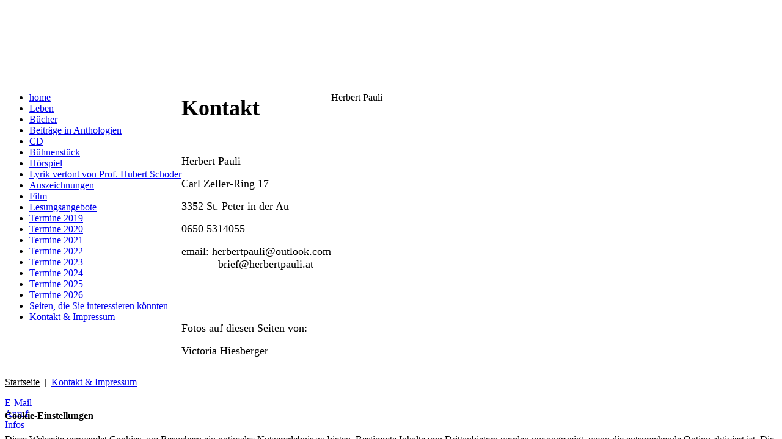

--- FILE ---
content_type: text/html; charset=utf-8
request_url: https://www.herbertpauli.at/Kontakt-Impressum/
body_size: 25854
content:
<!DOCTYPE html><html lang="de"><head><meta http-equiv="Content-Type" content="text/html; charset=UTF-8"><title>&lt;herbertpauli.at&gt; Herbert Pauli - Kontakt &amp; Impressum</title><meta name="description" content="Leben und literarische Arbeit von Herbert Pauli. Seine Filme, Lesungsangebote und Veranstaltungshinweise"><meta name="keywords" content="Herbert Pauli Literatur literarische  mostviertel herbertpauli.at Termine Literatur Gästebuch Tinte Prosa Lyrik Film Veröffentlichungen Anthologien PEN Literaturfreunde Podium herbertpauli Mostviertel Schreibfeder Film Herbstakrostichon Vom Schließen der Augen Um uralt Recht und Herkommen Im Keller der Most Honig, Zimt und Kerzenduft Vom Lesen der Bilder Land Liebe Leid Lust Zimmer 305 Podium Porträt Es ist so schön ein Freund zu sein Spitzwegs Klause"><link href="https://www.herbertpauli.at/Kontakt-Impressum/" rel="canonical"><meta content="&lt;herbertpauli.at&gt; Herbert Pauli - Kontakt &amp; Impressum" property="og:title"><meta content="website" property="og:type"><meta content="https://www.herbertpauli.at/Kontakt-Impressum/" property="og:url"><script>
              window.beng = window.beng || {};
              window.beng.env = {
                language: "en",
                country: "US",
                mode: "deploy",
                context: "page",
                pageId: "000000715493",
                pageLanguage: "de",
                skeletonId: "",
                scope: "1502484",
                isProtected: false,
                navigationText: "Kontakt & Impressum",
                instance: "1",
                common_prefix: "https://web.w4ysites.com",
                design_common: "https://web.w4ysites.com/beng/designs/",
                design_template: "sys/cm_ah_061",
                path_design: "https://web.w4ysites.com/beng/designs/data/sys/cm_ah_061/",
                path_res: "https://web.w4ysites.com/res/",
                path_bengres: "https://web.w4ysites.com/beng/res/",
                masterDomain: "",
                preferredDomain: "",
                preprocessHostingUri: function(uri) {
                  
                    return uri || "";
                  
                },
                hideEmptyAreas: true
              };
            </script><script xmlns="http://www.w3.org/1999/xhtml" src="https://web.w4ysites.com/cm4all-beng-proxy/beng-proxy.js"></script><link xmlns="http://www.w3.org/1999/xhtml" rel="stylesheet" href="https://web.w4ysites.com/.cm4all/e/static/3rdparty/font-awesome/css/font-awesome.min.css"></link><link rel="stylesheet" type="text/css" href="https://web.w4ysites.com/.cm4all/res/static/libcm4all-js-widget/3.89.7/css/widget-runtime.css" />
<link rel="stylesheet" type="text/css" href="https://web.w4ysites.com/.cm4all/res/static/beng-editor/5.3.130/css/deploy.css" />
<link rel="stylesheet" type="text/css" href="https://web.w4ysites.com/.cm4all/res/static/libcm4all-js-widget/3.89.7/css/slideshow-common.css" />
<script src="https://web.w4ysites.com/.cm4all/res/static/jquery-1.7/jquery.js"></script><script src="https://web.w4ysites.com/.cm4all/res/static/prototype-1.7.3/prototype.js"></script><script src="https://web.w4ysites.com/.cm4all/res/static/jslib/1.4.1/js/legacy.js"></script><script src="https://web.w4ysites.com/.cm4all/res/static/libcm4all-js-widget/3.89.7/js/widget-runtime.js"></script>
<script src="https://web.w4ysites.com/.cm4all/res/static/libcm4all-js-widget/3.89.7/js/slideshow-common.js"></script>
<script src="https://web.w4ysites.com/.cm4all/res/static/beng-editor/5.3.130/js/deploy.js"></script>
<script type="text/javascript" src="https://web.w4ysites.com/.cm4all/uro/assets/js/uro-min.js"></script><script>
                (function() {
                  var mobileAgent = MobileBrowserSwitch.isMobileAgent(navigator.userAgent);
                  if (mobileAgent) {
                    var url = window.location.pathname;
                    if (url.endsWith("/")) {
                      url = url.substring(0, url.length - 1);
                    }
                    if (url.endsWith("/index.php")) {
                      url = url.substring(0, url.length - 10);
                    }
                    if (!/1,auth,8,1$/.test(url) && !/1%2Cauth%2C8%2C1$/.test(url)) {
                      url += "/mobile/";
                      window.location.pathname = url;
                    }
                  }
                })();
              </script><link rel="stylesheet" type="text/css" href="https://web.w4ysites.com/.cm4all/designs/static/sys/cm_ah_061/1671062479.08/css/main.css"><!--$Id: template.xsl 2311 2012-07-11 14:32:22Z dominikh $--><link href="/.cm4all/handler.php/vars.css?v=20260121214335" type="text/css" rel="stylesheet"><style type="text/css">.cm-logo {background-image: url("/.cm4all/uproc.php/0/.h.%20pauli%2C%20foto%20victoria%20hiesberger.JPG/picture-1200?_=1682da9b050");
        background-position: 50% 50%;
background-size: 100% auto;
background-repeat: no-repeat;
      }</style><script type="text/javascript">window.cmLogoWidgetId = "W4YPRD_cm4all_com_widgets_Logo_5265928";
            window.cmLogoGetCommonWidget = function (){
                return new cm4all.Common.Widget({
            base    : "/Kontakt-Impressum/index.php/",
            session : "",
            frame   : "",
            path    : "W4YPRD_cm4all_com_widgets_Logo_5265928"
        })
            };
            window.logoConfiguration = {
                "cm-logo-x" : "50%",
        "cm-logo-y" : "50%",
        "cm-logo-v" : "2.0",
        "cm-logo-w" : "100%",
        "cm-logo-h" : "auto",
        "cm-logo-di" : "sys/cm_ah_061",
        "cm-logo-u" : "uro-service://",
        "cm-logo-k" : "%7B%22serviceId%22%3A%220%22%2C%22path%22%3A%22%2F%22%2C%22name%22%3A%22h.%20pauli%2C%20foto%20victoria%20hiesberger.JPG%22%2C%22type%22%3A%22image%2Fjpeg%22%2C%22start%22%3A%221682da9b050%22%2C%22size%22%3A%222929613%22%7D",
        "cm-logo-bc" : "",
        "cm-logo-ln" : "/home/index.php/",
        "cm-logo-ln$" : "home",
        "cm-logo-hi" : false
        ,
        _logoBaseUrl : "uro-service:\/\/",
        _logoPath : "%7B%22serviceId%22%3A%220%22%2C%22path%22%3A%22%2F%22%2C%22name%22%3A%22h.%20pauli%2C%20foto%20victoria%20hiesberger.JPG%22%2C%22type%22%3A%22image%2Fjpeg%22%2C%22start%22%3A%221682da9b050%22%2C%22size%22%3A%222929613%22%7D"
        };
            jQuery(document).ready(function() {
                var href = (beng.env.mode == "deploy" ? "/" : "/home/index.php/");
                jQuery(".cm-logo").wrap("<a style='text-decoration: none;' href='" + href + "'></a>");
            });
            
          jQuery(document).ready(function() {
            var logoElement = jQuery(".cm-logo");
            logoElement.attr("role", "img");
            logoElement.attr("tabindex", "0");
            logoElement.attr("aria-label", "logo");
          });
        </script><link rel="shortcut icon" type="image/png" href="/.cm4all/sysdb/favicon/icon-32x32_66d588d.png"/><link rel="shortcut icon" sizes="196x196" href="/.cm4all/sysdb/favicon/icon-196x196_66d588d.png"/><link rel="apple-touch-icon" sizes="180x180" href="/.cm4all/sysdb/favicon/icon-180x180_66d588d.png"/><link rel="apple-touch-icon" sizes="120x120" href="/.cm4all/sysdb/favicon/icon-120x120_66d588d.png"/><link rel="apple-touch-icon" sizes="152x152" href="/.cm4all/sysdb/favicon/icon-152x152_66d588d.png"/><link rel="apple-touch-icon" sizes="76x76" href="/.cm4all/sysdb/favicon/icon-76x76_66d588d.png"/><meta name="msapplication-square70x70logo" content="/.cm4all/sysdb/favicon/icon-70x70_66d588d.png"/><meta name="msapplication-square150x150logo" content="/.cm4all/sysdb/favicon/icon-150x150_66d588d.png"/><meta name="msapplication-square310x310logo" content="/.cm4all/sysdb/favicon/icon-310x310_66d588d.png"/><link rel="shortcut icon" type="image/png" href="/.cm4all/sysdb/favicon/icon-48x48_66d588d.png"/><link rel="shortcut icon" type="image/png" href="/.cm4all/sysdb/favicon/icon-96x96_66d588d.png"/><style id="cm_table_styles"></style><style id="cm_background_queries"></style><script type="application/x-cm4all-cookie-consent" data-code=""></script></head><body ondrop="return false;" class=" device-desktop cm-deploy cm-deploy-342 cm-deploy-4x"><div class="cm-background" data-cm-qa-bg="image"></div><div class="cm-background-video" data-cm-qa-bg="video"></div><div class="cm-background-effects" data-cm-qa-bg="effect"></div><div id="page_wrapper"><div id="inner_wrapper"><div id="wrapper"><div id="head_wrapper"><div id="keyvisual" class="cm-kv-0"></div><div id="logo" class="cm-logo"></div><div id="title_wrapper"><h1 style=""> </h1><h2 style=""><span style="font-family: Georgia, serif;">                </span></h2></div></div><div id="content_wrapper"><table id="content" cellpadding="0" cellspacing="0" border="0"><tr><td id="content_left_wrapper" valign="top"><div id="cm_navigation"><ul id="cm_mainnavigation"><li id="cm_navigation_pid_715512"><a title="home" href="/home/" class="cm_anchor">home</a></li><li id="cm_navigation_pid_715511"><a title="Leben" href="/Leben/" class="cm_anchor">Leben</a></li><li id="cm_navigation_pid_814985"><a title="Bücher" href="/Buecher/" class="cm_anchor">Bücher</a></li><li id="cm_navigation_pid_715509"><a title="Beiträge in Anthologien" href="/Beitraege-in-Anthologien/" class="cm_anchor">Beiträge in Anthologien</a></li><li id="cm_navigation_pid_942685"><a title="CD" href="/CD/" class="cm_anchor">CD</a></li><li id="cm_navigation_pid_717088"><a title="Bühnenstück" href="/Buehnenstueck/" class="cm_anchor">Bühnenstück</a></li><li id="cm_navigation_pid_891608"><a title="Hörspiel" href="/Hoerspiel/" class="cm_anchor">Hörspiel</a></li><li id="cm_navigation_pid_1030405"><a title="Lyrik vertont von Prof. Hubert Schoder " href="/Lyrik-vertont-von-Prof-Hubert-Schoder/" class="cm_anchor">Lyrik vertont von Prof. Hubert Schoder </a></li><li id="cm_navigation_pid_715507"><a title="Auszeichnungen" href="/Auszeichnungen/" class="cm_anchor">Auszeichnungen</a></li><li id="cm_navigation_pid_715506" class="cm_has_subnavigation"><a title="Film" href="/Film/" class="cm_anchor">Film</a></li><li id="cm_navigation_pid_715503" class="cm_has_subnavigation"><a title="Lesungsangebote" href="/Lesungsangebote/" class="cm_anchor">Lesungsangebote</a></li><li id="cm_navigation_pid_715497"><a title="Termine 2019" href="/Termine-2019/" class="cm_anchor">Termine 2019</a></li><li id="cm_navigation_pid_815228"><a title="Termine 2020" href="/Termine-2020/" class="cm_anchor">Termine 2020</a></li><li id="cm_navigation_pid_891606"><a title="Termine 2021" href="/Termine-2021/" class="cm_anchor">Termine 2021</a></li><li id="cm_navigation_pid_957889"><a title="Termine 2022" href="/Termine-2022/" class="cm_anchor">Termine 2022</a></li><li id="cm_navigation_pid_983486"><a title="Termine 2023" href="/Termine-2023/" class="cm_anchor">Termine 2023</a></li><li id="cm_navigation_pid_1026207"><a title="Termine 2024" href="/Termine-2024/" class="cm_anchor">Termine 2024</a></li><li id="cm_navigation_pid_1036312"><a title="Termine 2025" href="/Termine-2025/" class="cm_anchor">Termine 2025</a></li><li id="cm_navigation_pid_1097786"><a title="Termine 2026" href="/Termine-2026/" class="cm_anchor">Termine 2026</a></li><li id="cm_navigation_pid_715495"><a title="Seiten, die Sie interessieren könnten" href="/Seiten,-die-Sie-interessieren-koennten/" class="cm_anchor">Seiten, die Sie interessieren könnten</a></li><li id="cm_navigation_pid_715493" class="cm_current"><a title="Kontakt &amp; Impressum" href="/Kontakt-Impressum/" class="cm_anchor">Kontakt &amp; Impressum</a></li></ul></div></td><td id="content_main_wrapper" valign="top"><div class="content_main" data-cm-hintable="yes"><h1><span style="font-size: 36px;">Kontakt</span></h1><p> </p><p><span style="font-size: 18px; font-family: Lora, serif;">Herbert Pauli</span></p><p><span style="font-size: 18px; font-family: Lora, serif;">Carl Zeller-Ring 17</span></p><p><span style="font-size: 18px; font-family: Lora, serif;">3352 St. Peter in der Au</span></p><p><span style="font-size: 18px; font-family: Lora, serif;">0650 5314055<br></span></p><p><span style="font-size: 18px; font-family: Lora, serif;">email: </span><span style="font-size: 18px; font-family: Lora, serif;">herbertpauli@outlook.com<br>            brief@herbertpauli.at</span></p><p><br></p><p><br></p><p><span style="font-size: 18px; font-family: Lora, serif;">Fotos auf diesen Seiten von:</span></p><p><span style="font-size: 18px; font-family: Lora, serif;">Victoria Hiesberger </span></p><div id="cm_bottom_clearer" style="clear: both;" contenteditable="false"></div></div></td><td id="content_right_wrapper" valign="top"><div class="content_sidebar"><div id="widgetbar_page_1" data-cm-hintable="yes"><p>Herbert Pauli </p></div><div id="widgetbar_site_1" data-cm-hintable="yes"><p><br></p><p><br></p></div><div id="widgetbar_page_2" data-cm-hintable="yes"><p> </p></div><div id="widgetbar_site_2" data-cm-hintable="yes"><p> </p></div></div></td></tr></table></div><div id="footer_wrapper" class="clearfix"><div id="footer" data-cm-hintable="yes"><p><span style="color: #333333;"><a href="/home/" style="color: #000000;" class="cm_anchor">Startseite</a>  |  <span style="color: #333333;"><a href="/Kontakt-Impressum/" class="cm_anchor">Kontakt &amp; Impressum</a></span></span><br></p></div></div></div></div></div><div class="cm_widget_anchor"><a name="W4YPRD_cm4all_com_widgets_CookiePolicy_5265930" id="widgetanchor_W4YPRD_cm4all_com_widgets_CookiePolicy_5265930"><!--cm4all.com.widgets.CookiePolicy--></a></div><div style="display:none" class="cm-wp-container cm4all-cookie-policy-placeholder-template"><div class="cm-wp-header"><h4 class="cm-wp-header__headline">Externe Inhalte</h4><p class="cm-wp-header__text">Die an dieser Stelle vorgesehenen Inhalte können aufgrund Ihrer aktuellen <a class="cm-wp-header__link" href="#" onclick="openCookieSettings();return false;">Cookie-Einstellungen</a> nicht angezeigt werden.</p></div><div class="cm-wp-content"><div class="cm-wp-content__control"><label aria-checked="false" role="switch" tabindex="0" class="cm-wp-content-switcher"><input tabindex="-1" type="checkbox" class="cm-wp-content-switcher__checkbox" /><span class="cm-wp-content-switcher__label">Drittanbieter-Inhalte</span></label></div><p class="cm-wp-content__text">Diese Webseite bietet möglicherweise Inhalte oder Funktionalitäten an, die von Drittanbietern eigenverantwortlich zur Verfügung gestellt werden. Diese Drittanbieter können eigene Cookies setzen, z.B. um die Nutzeraktivität zu verfolgen oder ihre Angebote zu personalisieren und zu optimieren.</p></div></div><div aria-labelledby="cookieSettingsDialogTitle" role="dialog" style="position: fixed;" class="cm-cookie-container cm-hidden" id="cookieSettingsDialog"><div class="cm-cookie-header"><h4 id="cookieSettingsDialogTitle" class="cm-cookie-header__headline">Cookie-Einstellungen</h4><div autofocus="autofocus" tabindex="0" role="button" class="cm-cookie-header__close-button" title="Schließen"></div></div><div aria-describedby="cookieSettingsDialogContent" class="cm-cookie-content"><p id="cookieSettingsDialogContent" class="cm-cookie-content__text">Diese Webseite verwendet Cookies, um Besuchern ein optimales Nutzererlebnis zu bieten. Bestimmte Inhalte von Drittanbietern werden nur angezeigt, wenn die entsprechende Option aktiviert ist. Die Datenverarbeitung kann dann auch in einem Drittland erfolgen. Weitere Informationen hierzu in der Datenschutzerklärung.</p><div class="cm-cookie-content__controls"><div class="cm-cookie-controls-container"><div class="cm-cookie-controls cm-cookie-controls--essential"><div class="cm-cookie-flex-wrapper"><label aria-details="cookieSettingsEssentialDetails" aria-labelledby="cookieSettingsEssentialLabel" aria-checked="true" role="switch" tabindex="0" class="cm-cookie-switch-wrapper"><input tabindex="-1" id="cookieSettingsEssential" type="checkbox" disabled="disabled" checked="checked" /><span></span></label><div class="cm-cookie-expand-wrapper"><span id="cookieSettingsEssentialLabel">Technisch notwendige</span><div tabindex="0" aria-controls="cookieSettingsEssentialDetails" aria-expanded="false" role="button" class="cm-cookie-content-expansion-button" title="Erweitern / Zuklappen"></div></div></div><div class="cm-cookie-content-expansion-text" id="cookieSettingsEssentialDetails">Diese Cookies sind zum Betrieb der Webseite notwendig, z.B. zum Schutz vor Hackerangriffen und zur Gewährleistung eines konsistenten und der Nachfrage angepassten Erscheinungsbilds der Seite.</div></div><div class="cm-cookie-controls cm-cookie-controls--statistic"><div class="cm-cookie-flex-wrapper"><label aria-details="cookieSettingsStatisticsDetails" aria-labelledby="cookieSettingsStatisticsLabel" aria-checked="false" role="switch" tabindex="0" class="cm-cookie-switch-wrapper"><input tabindex="-1" id="cookieSettingsStatistics" type="checkbox" /><span></span></label><div class="cm-cookie-expand-wrapper"><span id="cookieSettingsStatisticsLabel">Analytische</span><div tabindex="0" aria-controls="cookieSettingsStatisticsDetails" aria-expanded="false" role="button" class="cm-cookie-content-expansion-button" title="Erweitern / Zuklappen"></div></div></div><div class="cm-cookie-content-expansion-text" id="cookieSettingsStatisticsDetails">Diese Cookies werden verwendet, um das Nutzererlebnis weiter zu optimieren. Hierunter fallen auch Statistiken, die dem Webseitenbetreiber von Drittanbietern zur Verfügung gestellt werden, sowie die Ausspielung von personalisierter Werbung durch die Nachverfolgung der Nutzeraktivität über verschiedene Webseiten.</div></div><div class="cm-cookie-controls cm-cookie-controls--third-party"><div class="cm-cookie-flex-wrapper"><label aria-details="cookieSettingsThirdpartyDetails" aria-labelledby="cookieSettingsThirdpartyLabel" aria-checked="false" role="switch" tabindex="0" class="cm-cookie-switch-wrapper"><input tabindex="-1" id="cookieSettingsThirdparty" type="checkbox" /><span></span></label><div class="cm-cookie-expand-wrapper"><span id="cookieSettingsThirdpartyLabel">Drittanbieter-Inhalte</span><div tabindex="0" aria-controls="cookieSettingsThirdpartyDetails" aria-expanded="false" role="button" class="cm-cookie-content-expansion-button" title="Erweitern / Zuklappen"></div></div></div><div class="cm-cookie-content-expansion-text" id="cookieSettingsThirdpartyDetails">Diese Webseite bietet möglicherweise Inhalte oder Funktionalitäten an, die von Drittanbietern eigenverantwortlich zur Verfügung gestellt werden. Diese Drittanbieter können eigene Cookies setzen, z.B. um die Nutzeraktivität zu verfolgen oder ihre Angebote zu personalisieren und zu optimieren.</div></div></div><div class="cm-cookie-content-button"><div tabindex="0" role="button" onclick="rejectAllCookieTypes(); setTimeout(saveCookieSettings, 400);" class="cm-cookie-button cm-cookie-content-button--reject-all"><span>Ablehnen</span></div><div tabindex="0" role="button" onclick="selectAllCookieTypes(); setTimeout(saveCookieSettings, 400);" class="cm-cookie-button cm-cookie-content-button--accept-all"><span>Alle akzeptieren</span></div><div tabindex="0" role="button" onclick="saveCookieSettings();" class="cm-cookie-button cm-cookie-content-button--save"><span>Speichern</span></div></div></div></div></div><script type="text/javascript">
      Common.loadCss("/.cm4all/widgetres.php/cm4all.com.widgets.CookiePolicy/show.css?v=3.3.30");
    </script><script data-tracking="true" data-cookie-settings-enabled="true" src="/.cm4all/widgetres.php/cm4all.com.widgets.CookiePolicy/show.js?v=3.3.30" defer="defer" id="cookieSettingsScript"></script><noscript ><div style="position:absolute;bottom:0;" id="statdiv"><img alt="" height="1" width="1" src="https://web.w4ysites.com/.cm4all/_pixel.img?site=1286742-kkBkhmoR&amp;page=pid_715493&amp;path=%2FKontakt-Impressum%2Findex.php%2F&amp;nt=Kontakt+%26+Impressum"/></div></noscript><script  type="text/javascript">//<![CDATA[
            document.body.insertAdjacentHTML('beforeend', '<div style="position:absolute;bottom:0;" id="statdiv"><img alt="" height="1" width="1" src="https://web.w4ysites.com/.cm4all/_pixel.img?site=1286742-kkBkhmoR&amp;page=pid_715493&amp;path=%2FKontakt-Impressum%2Findex.php%2F&amp;nt=Kontakt+%26+Impressum&amp;domain='+escape(document.location.hostname)+'&amp;ref='+escape(document.referrer)+'"/></div>');
        //]]></script><div xmlns="http://www.w3.org/1999/xhtml" class="cm-smart-access-button"><div class="scaler"><i class="fa fa-th" aria-hidden="true"></i></div></div><div xmlns="http://www.w3.org/1999/xhtml" class="cm-smart-access-menu num-buttons-3"><div class="protector"></div><div class="tiles"><a href="mailto:brief@herbertpauli.at" target=""><div class="tile mail"><div class="icon"><i class="fa fa-mail" aria-hidden="true"></i></div><div class="title">E-Mail</div></div></a><a href="tel:07477 42408" target=""><div class="tile call"><div class="icon"><i class="fa fa-call" aria-hidden="true"></i></div><div class="title">Anruf</div></div></a><a href="/home/" target=""><div class="tile about"><div class="icon"><i class="fa fa-about" aria-hidden="true"></i></div><div class="title">Infos</div></div></a></div></div><div style="display: none;" id="keyvisualWidgetVideosContainer"></div><style type="text/css">.cm-kv-0 {
background-color: ;
background-position: 50% 50%;
background-size: 100% auto;
background-repeat: no-repeat;
}
            @media(min-width: 100px), (min-resolution: 72dpi), (-webkit-min-device-pixel-ratio: 1) {.cm-kv-0{background-image:url("/.cm4all/uproc.php/0/.DSC09948.JPG/picture-200?_=16f77ba7510");}}@media(min-width: 100px), (min-resolution: 144dpi), (-webkit-min-device-pixel-ratio: 2) {.cm-kv-0{background-image:url("/.cm4all/uproc.php/0/.DSC09948.JPG/picture-400?_=16f77ba7510");}}@media(min-width: 200px), (min-resolution: 72dpi), (-webkit-min-device-pixel-ratio: 1) {.cm-kv-0{background-image:url("/.cm4all/uproc.php/0/.DSC09948.JPG/picture-400?_=16f77ba7510");}}@media(min-width: 200px), (min-resolution: 144dpi), (-webkit-min-device-pixel-ratio: 2) {.cm-kv-0{background-image:url("/.cm4all/uproc.php/0/.DSC09948.JPG/picture-800?_=16f77ba7510");}}@media(min-width: 400px), (min-resolution: 72dpi), (-webkit-min-device-pixel-ratio: 1) {.cm-kv-0{background-image:url("/.cm4all/uproc.php/0/.DSC09948.JPG/picture-800?_=16f77ba7510");}}@media(min-width: 400px), (min-resolution: 144dpi), (-webkit-min-device-pixel-ratio: 2) {.cm-kv-0{background-image:url("/.cm4all/uproc.php/0/.DSC09948.JPG/picture-1200?_=16f77ba7510");}}@media(min-width: 600px), (min-resolution: 72dpi), (-webkit-min-device-pixel-ratio: 1) {.cm-kv-0{background-image:url("/.cm4all/uproc.php/0/.DSC09948.JPG/picture-1200?_=16f77ba7510");}}@media(min-width: 600px), (min-resolution: 144dpi), (-webkit-min-device-pixel-ratio: 2) {.cm-kv-0{background-image:url("/.cm4all/uproc.php/0/.DSC09948.JPG/picture-1600?_=16f77ba7510");}}@media(min-width: 800px), (min-resolution: 72dpi), (-webkit-min-device-pixel-ratio: 1) {.cm-kv-0{background-image:url("/.cm4all/uproc.php/0/.DSC09948.JPG/picture-1600?_=16f77ba7510");}}@media(min-width: 800px), (min-resolution: 144dpi), (-webkit-min-device-pixel-ratio: 2) {.cm-kv-0{background-image:url("/.cm4all/uproc.php/0/.DSC09948.JPG/picture-2600?_=16f77ba7510");}}
</style><style type="text/css">
			#keyvisual {
				overflow: hidden;
			}
			.kv-video-wrapper {
				width: 100%;
				height: 100%;
				position: relative;
			}
			</style><script type="text/javascript">
				jQuery(document).ready(function() {
					function moveTempVideos(slideshow, isEditorMode) {
						var videosContainer = document.getElementById('keyvisualWidgetVideosContainer');
						if (videosContainer) {
							while (videosContainer.firstChild) {
								var div = videosContainer.firstChild;
								var divPosition = div.className.substring('cm-kv-0-tempvideo-'.length);
								if (isEditorMode && parseInt(divPosition) > 1) {
									break;
								}
								videosContainer.removeChild(div);
								if (div.nodeType == Node.ELEMENT_NODE) {
									var pos = '';
									if (slideshow) {
										pos = '-' + divPosition;
									}
									var kv = document.querySelector('.cm-kv-0' + pos);
									if (kv) {
										if (!slideshow) {
											var wrapperDiv = document.createElement("div"); 
											wrapperDiv.setAttribute("class", "kv-video-wrapper");
											kv.insertBefore(wrapperDiv, kv.firstChild);
											kv = wrapperDiv;
										}
										while (div.firstChild) {
											kv.appendChild(div.firstChild);
										}
										if (!slideshow) {
											break;
										}
									}
								}
							}
						}
					}

					function kvClickAction(mode, href) {
						if (mode == 'internal') {
							if (!window.top.syntony || !/_home$/.test(window.top.syntony.bifmState)) {
								window.location.href = href;
							}
						} else if (mode == 'external') {
							var a = document.createElement('a');
							a.href = href;
							a.target = '_blank';
							a.rel = 'noreferrer noopener';
							a.click();
						}
					}

					var keyvisualElement = jQuery("[cm_type=keyvisual]");
					if(keyvisualElement.length == 0){
						keyvisualElement = jQuery("#keyvisual");
					}
					if(keyvisualElement.length == 0){
						keyvisualElement = jQuery("[class~=cm-kv-0]");
					}
				
						keyvisualElement.attr("role", "img");
						keyvisualElement.attr("tabindex", "0");
						keyvisualElement.attr("aria-label", "hauptgrafik");
					
					moveTempVideos(false, false);
					var video = document.querySelector('#keyvisual video');
					if (video) {
						video.play();
					}
				
			});
		</script></body></html>
